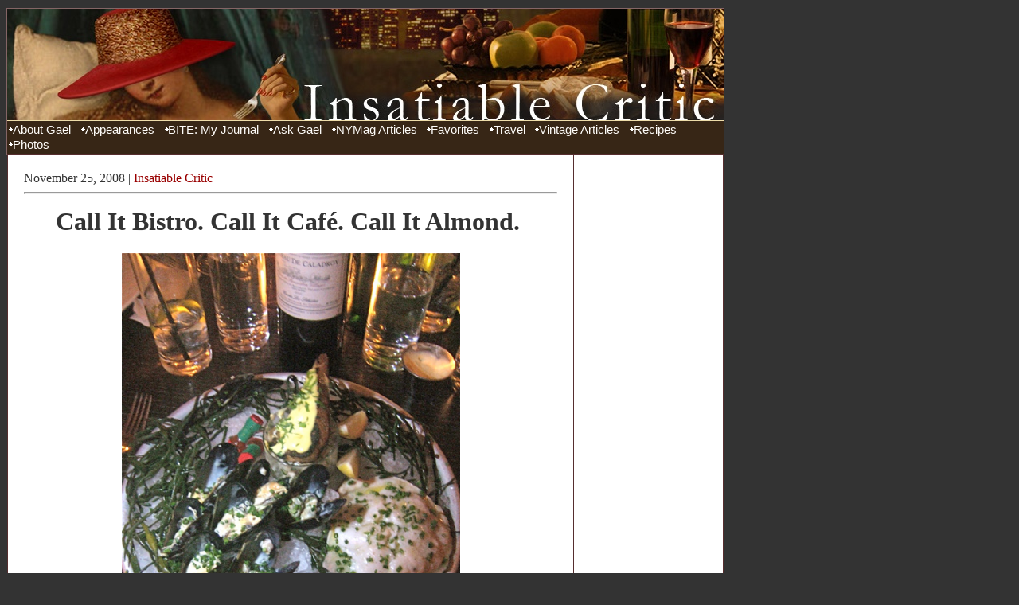

--- FILE ---
content_type: text/html; charset=utf-8
request_url: http://insatiable-critic.com/(X(1)S(fadpub55k3im2yn1u3zwjzzy))/Article.aspx?ID=553&keyword=Big%20City%20Almond
body_size: 16616
content:

<!DOCTYPE HTML PUBLIC "-//W3C//DTD HTML 4.0 Transitional//EN" >
<html xmlns="https://www.w3.org/1999/xhtml">
	<head>
		<title>
			Big City Almond  - Insatiable Critic
		</title>
		<meta name="keywords" content="Almond. Bridgehampton. American menu. NYC  restaurant.  New restaurant Flatiron. Mac n cheese.  Eric Lemonides. Jason Weiner. Rocco diSpirito" />
		<style type="text/css">@import url( css/main.css ); 
	</style>
		<LINK href="DropDown/DropDown.css" rel="stylesheet">
			<script type="text/javascript" src="js/main.js"></script>
	</head>
	<body>
		<form name="Form1" method="post" action="Article.aspx?ID=553&amp;keyword=Big+City+Almond" id="Form1">
<div>
<input type="hidden" name="__VIEWSTATE" id="__VIEWSTATE" value="/wEPDwUJMjM3MTM2MjcxZGTBwS3MyfiGILx4XbXEXUZ1kHmAsQ==" />
</div>

<div>

	<input type="hidden" name="__VIEWSTATEGENERATOR" id="__VIEWSTATEGENERATOR" value="2173C2F0" />
</div>
			<div id="main">
				<div id="topimage"><a href="Default.aspx"><img alt="" src="images/topimage.jpg" border="0"/></a>
				</div>
				<div id="topmenu">
					

<script language="javascript" src="js/main.js"></script>

<table style="background-color: #372616; border-width: 0px; width: 100%" cellpadding="0"
    cellspacing="0">
    <tr>
        <td>
            <div align="left" style="background-color: #372616;">
                <ul id="nav">
                    <li><a style="background: url(images/whitedot.gif) no-repeat left center" href="Article.aspx?id=289&keyword=About%20Greene"
                        title="About Gael">About Gael</a></li>
                    <li><a style="background: url(images/whitedot.gif) no-repeat left center" href="Article.aspx?ID=286&keyword=Gael's%20Appearance"
                        title="Appearances">Appearances</a> </li>
                    <li><a style="background: url(images/whitedot.gif) no-repeat left center" href="BITE.aspx"
                        title="">BITE: My Journal</a>
                        <ul id="Navigation1_ulJournal"><li><a href="Article.aspx?ID=3326&keyword=ds" title="">ds</a><li><a href="Article.aspx?ID=3325&keyword=Brooklyn+Diner+" title="">Brooklyn Diner </a><li><a href="Article.aspx?ID=3324&keyword=Wolf+in+High+Heels" title="">Wolf in High Heels</a><li><a href="Article.aspx?ID=3323&keyword=My+Life+Eating" title="">My Life Eating</a><li><a href="Article.aspx?ID=3322&keyword=A+Year+of+Eating+" title="">A Year of Eating </a><li><a href="Search.aspx?q=&tc=1&hide=" title="">More...</a></li></ul>
                    </li>
                    <li><a style="background: url(images/whitedot.gif) no-repeat left center" href="Ask_Gael.aspx"
                        title="">Ask Gael</a>
                        <ul id="Navigation1_ulAskGael"><li><a href="Article.aspx?ID=3116&keyword=11+Favorites+I+Discovered+in+2016" title="">11 Favorites I Discovered in 2016</a><li><a href="Article.aspx?ID=3044&keyword=It+Isn%e2%80%99t+Easy+to+Name+the+Best+Dishes+of+2015" title="">It Isn’t Easy to Name the Best Dishes of 2015</a><li><a href="Article.aspx?ID=3015&keyword=Where+are+you+sending+friends+now%3f" title="">Where are you sending friends now?</a><li><a href="Article.aspx?ID=1715&keyword=Feeding+the+Folks%3a+Where+to+Go" title="">Feeding the Folks: Where to Go</a><li><a href="Article.aspx?ID=1640&keyword=Where can I take my 13-year-old to sample New York’s best food without breaking the bank?" title="">Where can I take my 13-year-old to sample New York’s best food without breaking the bank?</a><li><a href="Search.aspx?q=&tc=2&hide=" title="">More...</a></li></ul>
                    </li>
                    <li><a style="background: url(images/whitedot.gif) no-repeat left center" href="NewYorkMagazine_Articles.aspx"
                        title="">NYMag Articles</a>
                        <ul id="Navigation1_ulInsatiableCritic"><li><a href="Article.aspx?ID=553&keyword=Big City Almond " title="">Big City Almond </a><li><a href="Article.aspx?ID=548&keyword=10 Downing At Last" title="">10 Downing At Last</a><li><a href="Article.aspx?ID=539&keyword=I Did It My Vai" title="">I Did It My Vai</a><li><a href="Article.aspx?ID=530&keyword=Compass Gyrations" title="">Compass Gyrations</a><li><a href="Article.aspx?ID=526&keyword=The Most Important Restaurants in Forty Years" title="">The Most Important Restaurants in Forty Years</a><li><a href="Search.aspx?q=&tc=4&hide=" title="">More...</a></li></ul>
                    </li>
                    <li><a style="background: url(images/whitedot.gif) no-repeat left center" href="Favorites.aspx"
                        title="Favorites">Favorites</a>
                        <ul id="Navigation1_ulFavorites"><li><a href="Article.aspx?ID=3317&keyword=Pumpkin+Bisque+by+Kaitlin+Hill+" title="">Pumpkin Bisque by Kaitlin Hill </a><li><a href="Article.aspx?ID=3295&keyword=Chicken+Fines+Herbes+" title="">Chicken Fines Herbes </a><li><a href="Article.aspx?ID=3277&keyword=Sweet+Potato+Soup+" title="">Sweet Potato Soup </a><li><a href="Article.aspx?ID=3271&keyword=Sea+Salt+Chocolate+Chip+Cookies+" title="">Sea Salt Chocolate Chip Cookies </a><li><a href="Article.aspx?ID=3264&keyword=Easy+Ramen" title="">Easy Ramen</a><li><a href="Search.aspx?q=&tc=5&hide=" title="">More...</a></li></ul>
                    </li>
                    <li><a style="background: url(images/whitedot.gif) no-repeat left center" href="Travel.aspx"
                        title="Travel">Travel</a>
                        <ul id="Navigation1_ulTravel"><li><a href="Article.aspx?ID=1703&keyword=Inn at Little Washington" title="">Inn at Little Washington</a><li><a href="Article.aspx?ID=1551&keyword=Hamptons%3a+Eating+Well+Is+the+Guest%e2%80%99s+Revenge+" title="">Hamptons: Eating Well Is the Guest’s Revenge </a><li><a href="Article.aspx?ID=3220&keyword=Quest+for+the+Best+in+Tokyo" title="">Quest for the Best in Tokyo</a><li><a href="Article.aspx?ID=1373&keyword=How to Speak Sushi: Hot Tokyo Addresses " title="">How to Speak Sushi: Hot Tokyo Addresses </a><li><a href="Article.aspx?ID=1277&keyword=Sri Lanka: Stalking the Big Blue" title="">Sri Lanka: Stalking the Big Blue</a><li><a href="Search.aspx?q=&tc=3&hide=" title="">More...</a></li></ul>
                    </li>
                    <li><a style="background: url(images/whitedot.gif) no-repeat left center" href="Vintage_Insatiable.aspx"
                        title="Vintage Articles">Vintage Articles</a>
                       
                    </li>
                    <li><a style="background: url(images/whitedot.gif) no-repeat left center" href="Recipes.aspx"
                        title="Recipes">Recipes</a> </li>
                    <li><a style="background: url(images/whitedot.gif) no-repeat left center" href="Article.aspx?id=292"
                        title="Photographs from Steven Richter">Photos</a> </li>
                </ul>
            </div>
        </td>
    </tr>
</table>

				</div>
				<table bgcolor="white" width="100%" bordercolor="#562e2f" align="left" cellpadding="0"
					border="1" style="BORDER-COLLAPSE:collapse">
					<tr>
						<td id="tdLeft" valign="top" style="WIDTH: 710px" width="600">
						<div id="articlecontent">November 25, 2008 | <a href="NewYorkMagazine_Articles.aspx">Insatiable Critic</a><hr><p align="center"><strong><font size="6">Call It Bistro. Call It Caf&eacute;. Call It Almond.&nbsp; </font></strong></p>
<p align="center"><img width="425" vspace="5" hspace="5" height="567" border="0" alt="" src=" http://insatiable-critic.com/Images/almond shell platter.JPG" /><br />
<em><font size="2">Mussels, scallops and octopus on ice to share from Almond&rsquo;s raw bar.&nbsp; Photo: Steven Richter</font></em></p>
<p>&nbsp;&nbsp;&nbsp;&nbsp;&nbsp;&nbsp; <strong>Almond,</strong> with its clamorous warmth, white paint splashed on wood-planked walls and an apricot glow at the bar, its eclectic American menu and reasonable prices, is a haven for these nervous times. Feeling wrung out and suddenly poor? Share a big toss of lemony escarole with mint, pecorino and pistachios or a seafood tasting of raw scallops sliced thin atop sharply citric fennel, marinated octopus slivers and curried mussels on ice &ndash; actually enough for three or four.</p>
<p align="center"><font size="3">&nbsp;<img width="490" vspace="5" hspace="5" height="368" border="0" src="http://insatiable-critic.com/Images/almond raw bar.JPG" alt="" /></font><br />
<em><font size="2">Walk past the raw bar and the drinking bar with its apricot glow.&nbsp; Photo: Steven Richter</font></em></p>
<p align="left">&nbsp;&nbsp;&nbsp;&nbsp;&nbsp;&nbsp;&nbsp; Starters like first-rate duck confit with lentils tangy from a splash of benyuls vinegar, or&nbsp; sweetly caramelized red-wine braised short ribs with layered potatoes and horseradish cr&egrave;me fraiche, both just $12, would be dinner for me and many waistline-fixated eaters I know. Four or five mac&lsquo;n&rsquo;cheese fans will freak out on over-the-top macaroni &ldquo;le grand&rdquo; ($18) with proscuitto, chopped truffles and a voluptuous swamp of cheese.&nbsp; It&rsquo;s so unabashedly rich you&rsquo;ll be grateful you ordered it for the table.&nbsp;</p>
<p align="center">&nbsp;<img width="425" vspace="5" hspace="5" height="530" border="0" alt="" src="http://insatiable-critic.com/Images/almond veal.JPG" /><br />
<em><font size="2">Twice cooked veal reminds me of grandma&rsquo;s cooking.&nbsp; Photo: Steven Richter</font></em></p>
<p align="left">&nbsp;&nbsp;&nbsp;&nbsp;&nbsp; And then? An excellent burger or croque madame perhaps (both $15) or a full-fledged entr&eacute;e from $18 for le grand aioli to $29 for a New York strip.&nbsp; Crusty twice-cooked veal breast with capers and cauliflower reminds me of
<table width="200" cellspacing="1" cellpadding="1" border="0" align="left">
    <tbody>
        <tr>
            <td>&nbsp;<img width="225" vspace="5" hspace="5" height="169" border="0" src="http://insatiable-critic.com/Images/almond burger.JPG " alt="" /></td>
        </tr>
        <tr>
            <td align="center"><em><font size="2">&nbsp;The &ldquo;deluxe&rdquo; burger. Photo: Steven Richter</font></em></td>
        </tr>
    </tbody>
</table>
grandma&rsquo;s cooking. I&rsquo;m less pleased with whatever went into the marinade of the hanger steak served in a jumble of slices, though I can&rsquo;t get enough of the sensational fries piled alongside, spilling on top. A bigger plate would help, for starters. Shrimp sausage, rapini and botarga overwhelm the house made cavatelli (a dish I loved at <strong>Almoncello</strong> in East Hamtpon). The Road Food Warrior agrees it&rsquo;s hardly Italian but he likes it.&nbsp;</p>
<p>&nbsp;&nbsp;&nbsp;&nbsp;&nbsp; After a month&rsquo;s shakedown, the kitchen is stronger &ndash; though the staff seems taxed handling tonight&rsquo;s full house. Probably I&rsquo;m not allowed to complain that the busboy doesn&rsquo;t speak English. It&rsquo;s not politically correct. (Especially since what I celebrate about New York is you can get off the boat not speaking a word of English and be a busboy two days later.)</p>
<p>&nbsp;</p>
<div align="center">
<p>&nbsp;<img width="425" vspace="5" hspace="5" height="567" border="0" alt="" src="  http://insatiable-critic.com/Images/almond eric.JPG " /><br />
<em><font size="2">Host Eric Lemonides has a winning quality of intimacy. Photo: Steven Richter</font></em></p>
</div>
<p>&nbsp;&nbsp;&nbsp;&nbsp;&nbsp;&nbsp; The face of Almond in Bridgehampton, co-owner Eric Lemonides, darts about the room dispensing boyish charm, his signature, while partner Jason Weiner supervises the kitchen. That helps. When he squats down next to your chair you feel he is focused only on you. Outside that circle of intimacy it&rsquo;s noisy &ndash; young women unleashed on Saturday nights tend to screech as they get tipsy &ndash; but it&rsquo;s not unbearable.&nbsp; And it looks like Rocco DiSpirito&rsquo;s ghost shot full of holes in that more real than reality show at this address has already been exorcised.</p>
<div align="center"><em>12 East 22 Street near Broadway. 212 228 7557</em></div>
<p>&nbsp;</p></div></div>
						</td>

						<td id="tdRight" valign="top" style="padding-top:8px">
						
							
<div align="center" style="padding-bottom: 10px">
    <script async src="//pagead2.googlesyndication.com/pagead/js/adsbygoogle.js"></script>
    <!-- 150 By 350 -->
    <ins class="adsbygoogle"
         style="display:inline-block;width:120px;height:600px"
         data-ad-client="ca-pub-1636450502170462"
         data-ad-slot="3540022826"></ins>
    <script>
        (adsbygoogle = window.adsbygoogle || []).push({});
    </script>

</div>
<div id="Ads1_ads" align="center"><a href="http://www.citymeals.org" target="_blank" title="Providing a continuous lifeline to homebound elderly New Yorkers"><img border="0" width="150" src="http://insatiable-critic.com/Images/CITYMEALS.jpg" alt="Providing a continuous lifeline to homebound elderly New Yorkers"></a><br/><br/><a href="http://www.amazon.com/Doctor-Love-ebook/dp/B0071R3MFA/?tag=insatcriti-20" target="_blank" title=""><img border="0" width="150" src="http://insatiable-critic.com/Images/DoctorLoveWebAd4GG.jpg" alt=""></a><br/><br/><a href="http://www.zabars.com/" target="_blank" title=""><img border="0" width="150" src="http://insatiable-critic.com/Images/zabarscoffee.gif" alt=""></a><br/><br/></div>
<table border="1" align="center">
    <tr>
        <td>
            <a href="Article.aspx?id=362" style="text-transform: capitalize">ADVERTISE HERE</a>
        </td>
    </tr>
</table>


						</td>

					</tr>
						<tr>
						    <td colspan="2"><head>
    <style>
<!--
 p.MsoNormal
	{mso-style-parent:"";
	margin-bottom:.0001pt;
	font-size:12.0pt;
	font-family:Geneva;
	margin-left:0in; margin-right:0in; margin-top:0in}
-->
</style>
</head>

<div id="footer" style="margin: 2">
    <div id="footerlinks" align="center">
        <a href="Default.aspx">Home</a> | <a href="Article.aspx?id=289">About Gael</a> |
        <a href="Ask_Gael.aspx" title="Ask Gael">Ask Gael</a> | <a href="Article.aspx?ID=286&keyword=Gael's%20Appearance">
            Appearances</a> | <a href="BITE.aspx">BITE: My Journal</a> | <a href="NewYorkMagazine_Articles.aspx">
                NY Mag Articles</a> | <a href="Favorites.aspx">Favorites</a> | <a href="Recipes.aspx"
                    title="Recipes">Recipes</a> | <a href="Travel.aspx">Travel</a> | <a href="Vintage_Insatiable.aspx">
                        Vintage Insatiable</a><br />
        <a href="Article.aspx?id=291">Citymeals-on-Wheels</a> | <a href="Article.aspx?ID=290">
            About This Site</a> | <a href="Article.aspx?id=292" title="Photographs from Steven Richter">
                Photography</a> | <a href="Article.aspx?id=362">How to Advertise</a> | <a href="https://archive.constantcontact.com/fs081/1101788460931/archive/1102043033482.html">
                    Fork Play Archive</a> | <a href="https://insatiable-critic.com/Article.aspx?id=457">Food
                        Sites I Like</a> | <a href="https://www.insatiable-critic.com/Insatiable_Book.aspx">Insatiable,
                            The Book</a>
    </div>
    <hr />
    <div id="copyrights">
        Copyright &copy; Gael Greene 1970 to
        2026. All Rights Reserved. Words may not be downloaded for reprint
        or sale without permission from copyright holder Gael Greene. All of the color photographs
        on this site are by Steven Richter, Gael Greene or Dana Stoddard and are protected by copyright.
        <br>
    </div>
</div>
<script type="text/javascript">

    var _gaq = _gaq || [];
    _gaq.push(['_setAccount', 'UA-5315569-1']);
    _gaq.push(['_trackPageview']);

    (function () {
        var ga = document.createElement('script'); ga.type = 'text/javascript'; ga.async = true;
        ga.src = ('https:' == document.location.protocol ? 'https://ssl' : 'https://www') + '.google-analytics.com/ga.js';
        var s = document.getElementsByTagName('script')[0]; s.parentNode.insertBefore(ga, s);
    })();

</script>
<script async src="//pagead2.googlesyndication.com/pagead/js/adsbygoogle.js"></script>
<script> (adsbygoogle = window.adsbygoogle || []).push({
        google_ad_client: "ca-pub-1636450502170462",
        enable_page_level_ads: true
    });
</script></td>
						</tr>
					
				</table>
			</div>
		</form>
	</body>
</html>


--- FILE ---
content_type: text/html; charset=utf-8
request_url: https://www.google.com/recaptcha/api2/aframe
body_size: 266
content:
<!DOCTYPE HTML><html><head><meta http-equiv="content-type" content="text/html; charset=UTF-8"></head><body><script nonce="xFBrX3Bh9HiyNst5JhmRLg">/** Anti-fraud and anti-abuse applications only. See google.com/recaptcha */ try{var clients={'sodar':'https://pagead2.googlesyndication.com/pagead/sodar?'};window.addEventListener("message",function(a){try{if(a.source===window.parent){var b=JSON.parse(a.data);var c=clients[b['id']];if(c){var d=document.createElement('img');d.src=c+b['params']+'&rc='+(localStorage.getItem("rc::a")?sessionStorage.getItem("rc::b"):"");window.document.body.appendChild(d);sessionStorage.setItem("rc::e",parseInt(sessionStorage.getItem("rc::e")||0)+1);localStorage.setItem("rc::h",'1768666911752');}}}catch(b){}});window.parent.postMessage("_grecaptcha_ready", "*");}catch(b){}</script></body></html>

--- FILE ---
content_type: application/javascript
request_url: http://insatiable-critic.com/(X(1)S(fadpub55k3im2yn1u3zwjzzy))/js/main.js
body_size: 1926
content:
sfHover = function() {
	var sfEls = document.getElementById("nav").getElementsByTagName("LI");
	for (var i=0; i<sfEls.length; i++) {
		sfEls[i].onmouseover=function() {
			this.className+=" sfhover";
		}
		sfEls[i].onmouseout=function() {
			this.className=this.className.replace(new RegExp(" sfhover\\b"), "");
		}
	}
}
if (window.attachEvent) window.attachEvent("onload", sfHover);

function Subscribe(emailaddress)
{
    if(!isValidEmail(emailaddress))
    {   
        document.getElementById('divMessage').innerHTML = '<span style="color:blue">Email not valid.</span>';
        return;
    }    
 

    var xmlHttp;
    var url = "AjaxHandler.aspx?email=" + emailaddress;
    xmlHttp = getXMLHTTP();
	if (xmlHttp)
	{
		
		xmlHttp.onreadystatechange = doReadyStateChange;
		xmlHttp.open("GET", url, true);
		xmlHttp.send(null);
	}			
	function doReadyStateChange()
	{
		if (xmlHttp.readyState == 4)
		{
			if (xmlHttp.status == 200 && xmlHttp.responseText=="true")
			{
				
			    document.getElementById('txtEmailSubscribe').value = "";
                document.getElementById('divMessage').innerHTML = '<span style="color:#990100">Subscribed succesfully.</span>';					
			}
			else
			{
				document.getElementById('divMessage').innerHTML = '<span style="color:blue">Error!! Try again.</span>';
			}
		}			
	}
       
}


/****
Helper functions


***/
function isValidEmail(strEmail){
     var emailReg = "^[\\w-_\.]*[\\w-_\.]\@[\\w]\.+[\\w]+[\\w]$";
     var regex = new RegExp(emailReg);
     return regex.test(strEmail);
 
}

function getXMLHTTP()
{
	var A = null;
	try{
		A = new ActiveXObject("Msxml2.XMLHTTP");
	}
	catch(e){
		try{
			A = new ActiveXObject("Microsoft.XMLHTTP");
		} catch(oc){
			A = null;
		}
	}
	if(!A && typeof XMLHttpRequest != "undefined") {
		A = new XMLHttpRequest();
	}
	return A;
}
